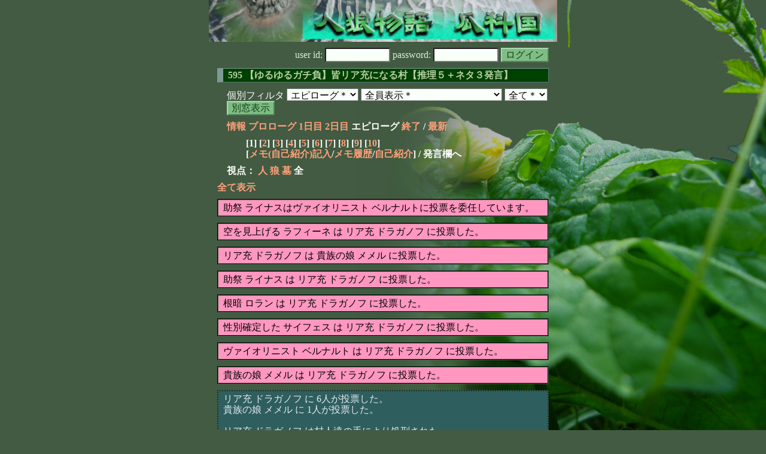

--- FILE ---
content_type: text/html; charset=Shift_JIS
request_url: http://melon-cirrus.sakura.ne.jp/sow/sow.cgi?m=a&v=595&t=3&mv=p&n=1&m=a
body_size: 25787
content:
<!doctype html public "-//W3C//DTD HTML 4.01 Transitional//EN">
<html lang="ja">
<head>
<meta http-equiv="Content-Type" content="text/html; charset=Shift_JIS">
<meta http-equiv="Content-Style-Type" content="text/css">
<meta http-equiv="Content-Script-Type" content="text/javascript">
<meta name="robots" content="noindex,nofollow">
<meta name="robots" content="noarchive">
<meta name="Author" content="あず/asbntby">
<link rel="shortcut icon" href="./favicon.ico">
<link rel="stylesheet" type="text/css" href="./melonwide.css" title="瓜科(うりか)Ｗ">
<link rel="Alternate" type="application/rss+xml" title="RSS" href="./sow.cgi?m=a&amp;v=595&amp;t=3&amp;cmd=rss">
<link rev="Made" href="mailto:asbntby@yahoo.co.jp">
<link rel="Start" href="http://melon-cirrus.sakura.ne.jp/" title="人狼物語（瓜科国）">
<link rel="Prev" href="./sow.cgi?m=a&amp;v=595&amp;t=3&amp;t=2" title="前の日">
<link rel="Next" href="./sow.cgi?m=a&amp;v=595&amp;t=3&amp;t=4" title="次の日">
<script type="text/javascript" src="./filter.js"></script>
<title>エピローグ / 595 【ゆるゆるガチ負】皆リア充になる村【推理５＋ネタ３発言】 - 人狼物語（瓜科国）</title>
</head>

<body onresize="eventResize();" onload="initFilter();">

<div id="outframe" class="outframe">
<div id="contentframe" class="contentframe">

<h1><a href="./sow.cgi?"><img src="./img/bmelonw.png" width="582" height="70" alt="人狼物語（瓜科国）"></a></h1>

<div class="inframe">

<form action="./sow.cgi" method="post" class="login">
<p>
<input type="hidden" name="cmd" value="login">
<input type="hidden" name="cmdfrom" value="">
<input type="hidden" name="m" value="a">
<input type="hidden" name="v" value="595">
<input type="hidden" name="t" value="3">
<label>user id: <input type="text" size="10" name="uid" class="inputtxttype" value=""></label>
<label>password: <input type="password" size="10" name="pwd" class="inputtxttype" value=""></label>
<input type="submit" value="ログイン" class="formsubmit">
</p>
</form>
<hr class="invisible_hr">

<h2>595 【ゆるゆるガチ負】皆リア充になる村【推理５＋ネタ３発言】</h2>

<form class="cidfilter">
<p>
<input type="hidden" name="m" value="a">
<input type="hidden" name="v" value="595">
<input type="hidden" name="s" value="2103514372">
<input type="hidden" name="url" value="http://melon-cirrus.sakura.ne.jp/sow/sow.cgi">
<label for="t">個別フィルタ</label>
<select id="t" name="t">
<option value="0">プロローグ</option>
<option value="1">1日目</option>
<option value="2">2日目</option>
<option value="3" selected>エピローグ＊</option>
</select>
<select id="pno" name="pno">
<option value="-1" selected>全員表示＊</option>
<option value="0">自警団長 アーヴァイン</option>
<option value="2">空を見上げる ラフィーネ</option>
<option value="3">リア充 ドラガノフ</option>
<option value="4">助祭 ライナス</option>
<option value="5">根暗 ロラン</option>
<option value="9">性別確定した サイフェス</option>
<option value="10">ヴァイオリニスト ベルナルト</option>
<option value="11">貴族の娘 メメル</option>
<option value="7">[見物]しまりす しま</option>
<option value="8">[見物]見物猫＠ にゃんにゃん</option>
<option value="-2">≪独り言≫</option>
<option value="-3">≪囁き(秘密発言)≫</option>
<option value="-4">≪死者の呻き≫</option>
<option value="-5">≪村建て人発言≫</option>
<option value="-6">≪管理者発言≫</option>
<option value="-7">≪推理発言≫</option>
<option value="-8">≪【】マーク≫</option>
<option value="-9">≪●マーク≫</option>
<option value="-10">≪▼マーク≫</option>
<option value="-11">≪■マーク≫</option>
</select>
<select id="sc" name="sc">
<option value="0" selected>全て＊</option>
<option value="1">通常</option>
<option value="4">推理</option>
</select>
<input type="button" value="別窓表示" onClick="cidfilter(this.form);" class="formsubmit">
</p>
</form>
<hr class="invisible_hr">
<p class="turnnavi">
<a href="./sow.cgi?m=a&amp;v=595&amp;cmd=vinfo">情報</a>
<a href="./sow.cgi?m=a&amp;v=595&amp;t=0&amp;mv=p&amp;n=1&amp;m=a">プロローグ</a>
<a href="./sow.cgi?m=a&amp;v=595&amp;t=1&amp;mv=p&amp;n=1&amp;m=a">1日目</a>
<a href="./sow.cgi?m=a&amp;v=595&amp;t=2&amp;mv=p&amp;n=1&amp;m=a">2日目</a>
エピローグ
<a href="./sow.cgi?m=a&amp;v=595&amp;mv=p&amp;n=1&amp;m=a">終了</a>
/ <a href="./sow.cgi?m=a&amp;v=595">最新</a>
</p>

<p class="pagenavi">
[1]
[<a href="./sow.cgi?m=a&amp;v=595&amp;t=3&amp;mv=p&amp;n=2">2</a>]
[<a href="./sow.cgi?m=a&amp;v=595&amp;t=3&amp;mv=p&amp;n=3">3</a>]
[<a href="./sow.cgi?m=a&amp;v=595&amp;t=3&amp;mv=p&amp;n=4">4</a>]
[<a href="./sow.cgi?m=a&amp;v=595&amp;t=3&amp;mv=p&amp;n=5">5</a>]
[<a href="./sow.cgi?m=a&amp;v=595&amp;t=3&amp;mv=p&amp;n=6">6</a>]
[<a href="./sow.cgi?m=a&amp;v=595&amp;t=3&amp;mv=p&amp;n=7">7</a>]
[<a href="./sow.cgi?m=a&amp;v=595&amp;t=3&amp;mv=p&amp;n=8">8</a>]
[<a href="./sow.cgi?m=a&amp;v=595&amp;t=3&amp;mv=p&amp;n=9">9</a>]
[<a href="./sow.cgi?m=a&amp;v=595&amp;t=3&amp;mv=p&amp;n=10">10</a>]
<br>[<a href="./sow.cgi?m=a&amp;v=595&amp;t=3&amp;cmd=memo">メモ(自己紹介)記入</a>/<a href="./sow.cgi?m=a&amp;v=595&amp;t=3&amp;cmd=hist">メモ履歴</a>/<a href="./sow.cgi?m=a&amp;v=595&amp;t=3&amp;cmd=card">自己紹介</a>] / 発言欄へ
</p>

<p class="turnnavi">
視点：
<a href="sow.cgi?m=a&amp;v=595&amp;t=3&amp;t=3&amp;m=h">人</a>
<a href="sow.cgi?m=a&amp;v=595&amp;t=3&amp;t=3&amp;m=w">狼</a>
<a href="sow.cgi?m=a&amp;v=595&amp;t=3&amp;t=3&amp;m=g">墓</a>
全
</p>

<p class="row_all">
<a href="./sow.cgi?m=a&amp;v=595&amp;t=3&amp;ra=on">全て表示</a>
</p>

<hr class="invisible_hr">

<p class="infosp">
助祭 ライナスはヴァイオリニスト ベルナルトに投票を委任しています。
</p>
<hr class="invisible_hr">

<p class="infosp">
空を見上げる ラフィーネ は リア充 ドラガノフ に投票した。
</p>
<hr class="invisible_hr">

<p class="infosp">
リア充 ドラガノフ は 貴族の娘 メメル に投票した。
</p>
<hr class="invisible_hr">

<p class="infosp">
助祭 ライナス は リア充 ドラガノフ に投票した。
</p>
<hr class="invisible_hr">

<p class="infosp">
根暗 ロラン は リア充 ドラガノフ に投票した。
</p>
<hr class="invisible_hr">

<p class="infosp">
性別確定した サイフェス は リア充 ドラガノフ に投票した。
</p>
<hr class="invisible_hr">

<p class="infosp">
ヴァイオリニスト ベルナルト は リア充 ドラガノフ に投票した。
</p>
<hr class="invisible_hr">

<p class="infosp">
貴族の娘 メメル は リア充 ドラガノフ に投票した。
</p>
<hr class="invisible_hr">

<p class="info">
リア充 ドラガノフ に 6人が投票した。<br>貴族の娘 メメル に 1人が投票した。<br><br>リア充 ドラガノフ は村人達の手により処刑された。
</p>
<hr class="invisible_hr">

<p class="infosp">
ヴァイオリニスト ベルナルト は、根暗 ロラン を占った。
</p>
<hr class="invisible_hr">

<div id="mespno10_4"><div id="mestype10_2">
<div class="mes_wolf">
<div style="float: left; width: 82px;">
<div class="mes_chrimg"><img src="./img/gurimas/041.png" width="74" >

</div>
</div>
<div style="float: right; width: 448px;">
<h3 class="mesname"> <span class="mestype">【赤】</span> <a name="XS00000">助祭 ライナス</a></h3>
<p class="mes_text">根暗 ロラン！ 今日がお前の命日だ！</p>
</div>
<div class="clearboth">
<div class="mes_date"> 2010/12/29(水) 02:00:01 </div>
<hr class="invisible_hr">
</div>
</div>
</div></div>

<p class="infosp">
根暗 ロラン は、ヴァイオリニスト ベルナルト を守っている。
</p>
<hr class="invisible_hr">

<p class="info">
次の日の朝、根暗 ロラン が無残な姿で発見された。
</p>
<hr class="invisible_hr">

<p class="infosp">
《★占》 根暗 ロラン は 人間 のようだ。
</p>
<hr class="invisible_hr">

<p class="infosp">
《★霊》 リア充 ドラガノフ は 人間 のようだ。
</p>
<hr class="invisible_hr">

<p class="info">
つむじ風が舞い、村中に人狼達の雄叫びが響き渡った。しかし、彼らは真の勝利者に気付いていなかった……。
</p>
<hr class="invisible_hr">

<table border="1" class="vindex" summary="配役一覧">
<tr>
<th scope="col">名前</th>
<th scope="col">ID</th>
<th scope="col" nowrap>勝敗</th>
<th scope="col" nowrap>生死</th>
<th scope="col">役職</th>
<th scope="col">希望</th>
</tr>
<tr>
<td>自警団長 アーヴァイン</td>
<td><a href="./sow.cgi?prof=master">master</a></td>
<td><font color="#0000FF">敗北</font></td>
<td nowrap><font color="#0000FF">2d襲撃</font></td>
<td>村人</td>
<td>村人</td>
</tr>

<tr>
<td>空を見上げる ラフィーネ</td>
<td><a href="./sow.cgi?prof=%97%AC%8D%BD">流鎖</a></td>
<td><font color="#0000FF">敗北</font></td>
<td nowrap>生存</td>
<td>霊能者</td>
<td>おまかせ</td>
</tr>

<tr>
<td>リア充 ドラガノフ</td>
<td><a href="./sow.cgi?prof=crim">crim</a></td>
<td><font color="#0000FF">敗北</font></td>
<td nowrap><font color="#0000FF">3d処刑</font></td>
<td>闇狩人</td>
<td>おまかせ</td>
</tr>

<tr>
<td>助祭 ライナス</td>
<td><a href="./sow.cgi?prof=yek">yek</a></td>
<td><font color="#0000FF">敗北</font></td>
<td nowrap>生存</td>
<td>智狼<br>因縁★貴族の娘 メメル<br></td>
<td>ランダム</td>
</tr>

<tr>
<td>根暗 ロラン</td>
<td><a href="./sow.cgi?prof=dix73">dix73</a></td>
<td><font color="#0000FF">敗北</font></td>
<td nowrap><font color="#0000FF">3d襲撃</font></td>
<td>狩人</td>
<td>おまかせ</td>
</tr>

<tr>
<td>性別確定した サイフェス</td>
<td><a href="./sow.cgi?prof=tenyou">tenyou</a></td>
<td>勝利</td>
<td nowrap>生存</td>
<td>小悪魔</td>
<td>おまかせ</td>
</tr>

<tr>
<td>ヴァイオリニスト ベルナルト</td>
<td><a href="./sow.cgi?prof=karyo">karyo</a></td>
<td><font color="#0000FF">敗北</font></td>
<td nowrap>生存</td>
<td>占い師</td>
<td>おまかせ</td>
</tr>

<tr>
<td>貴族の娘 メメル</td>
<td><a href="./sow.cgi?prof=suikazora">suikazora</a></td>
<td><font color="#0000FF">敗北</font></td>
<td nowrap>生存</td>
<td>人狼<br>因縁★助祭 ライナス<br></td>
<td>ランダム</td>
</tr>

<tr>
<th scope="col" colspan=6>見物人一覧</th>
</tr>
<tr>
<td>しまりす しま</td>
<td><a href="./sow.cgi?prof=%8Bt%93%E2">逆凪</a></td>
<td>--</td>
<td>生存</td>
<td>--</td>
<td>--</td>
</tr>
<tr>
<td>見物猫＠ にゃんにゃん</td>
<td><a href="./sow.cgi?prof=hirogongon">hirogongon</a></td>
<td>--</td>
<td><font color="#0000FF">2d失踪</font></td>
<td>--</td>
<td>--</td>
</tr>

</table>
<hr class="invisible_hr">

<div id="mespno17_9"><div id="mestype17_0">
<div class="mes_nom">
<div style="float: left; width: 82px;">
<div class="mes_chrimg"><img src="./img/gurimas/081.png" width="74" >

</div>
</div>
<div style="float: right; width: 448px;">
<h3 class="mesname"> <a name="SS00000">性別確定した サイフェス</a></h3>
<p class="mes_text">あああ、やっぱり！このパワーバランスはこうなっちゃうのか！<br><br>村村狼狼悪でエピるんだ・・・。</p>
</div>
<div class="clearboth">
<div class="mes_date"> ( 0 ) 2010/12/29(水) 02:01:59 </div>
<hr class="invisible_hr">
</div>
</div>
</div></div>

<div id="mespno18_2"><div id="mestype18_0">
<div class="mes_nom">
<div style="float: left; width: 82px;">
<div class="mes_chrimg"><img src="./img/gurimas/209.png" width="74" >

</div>
</div>
<div style="float: right; width: 448px;">
<h3 class="mesname"> <a name="SS00001">空を見上げる ラフィーネ</a></h3>
<p class="mes_text">どうなってるにゃー！ｗ</p>
</div>
<div class="clearboth">
<div class="mes_date"> ( 1 ) 2010/12/29(水) 02:02:13 </div>
<hr class="invisible_hr">
</div>
</div>
</div></div>

<div id="mespno19_10"><div id="mestype19_0">
<div class="mes_nom">
<div style="float: left; width: 82px;">
<div class="mes_chrimg"><img src="./img/troika/017.png" width="74" >

</div>
</div>
<div style="float: right; width: 448px;">
<h3 class="mesname"> <a name="SS00002"><a name="newsay">ヴァイオリニスト ベルナルト</a></a></h3>
<p class="mes_text">ああ、そうか。<br>小悪魔は、頭数に入らないんだっけ。<br>今日は偽装ＧＪが正解だったかｗ<br><br>お疲れ様ー。</p>
</div>
<div class="clearboth">
<div class="mes_date"> ( 2 ) 2010/12/29(水) 02:04:14 </div>
<hr class="invisible_hr">
</div>
</div>
</div></div>

<p class="pagenavi">
[1]
[<a href="./sow.cgi?m=a&amp;v=595&amp;t=3&amp;mv=p&amp;n=2">2</a>]
[<a href="./sow.cgi?m=a&amp;v=595&amp;t=3&amp;mv=p&amp;n=3">3</a>]
[<a href="./sow.cgi?m=a&amp;v=595&amp;t=3&amp;mv=p&amp;n=4">4</a>]
[<a href="./sow.cgi?m=a&amp;v=595&amp;t=3&amp;mv=p&amp;n=5">5</a>]
[<a href="./sow.cgi?m=a&amp;v=595&amp;t=3&amp;mv=p&amp;n=6">6</a>]
[<a href="./sow.cgi?m=a&amp;v=595&amp;t=3&amp;mv=p&amp;n=7">7</a>]
[<a href="./sow.cgi?m=a&amp;v=595&amp;t=3&amp;mv=p&amp;n=8">8</a>]
[<a href="./sow.cgi?m=a&amp;v=595&amp;t=3&amp;mv=p&amp;n=9">9</a>]
[<a href="./sow.cgi?m=a&amp;v=595&amp;t=3&amp;mv=p&amp;n=10">10</a>]
<br>[<a href="./sow.cgi?m=a&amp;v=595&amp;t=3&amp;cmd=memo">メモ(自己紹介)記入</a>/<a href="./sow.cgi?m=a&amp;v=595&amp;t=3&amp;cmd=hist">メモ履歴</a>/<a href="./sow.cgi?m=a&amp;v=595&amp;t=3&amp;cmd=card">自己紹介</a>] / 発言欄へ
</p>

<form class="cidfilter">
<p>
<input type="hidden" name="m" value="a">
<input type="hidden" name="v" value="595">
<input type="hidden" name="s" value="1014232466">
<input type="hidden" name="url" value="http://melon-cirrus.sakura.ne.jp/sow/sow.cgi">
<label for="t">個別フィルタ</label>
<select id="t" name="t">
<option value="0">プロローグ</option>
<option value="1">1日目</option>
<option value="2">2日目</option>
<option value="3" selected>エピローグ＊</option>
</select>
<select id="pno" name="pno">
<option value="-1" selected>全員表示＊</option>
<option value="0">自警団長 アーヴァイン</option>
<option value="2">空を見上げる ラフィーネ</option>
<option value="3">リア充 ドラガノフ</option>
<option value="4">助祭 ライナス</option>
<option value="5">根暗 ロラン</option>
<option value="9">性別確定した サイフェス</option>
<option value="10">ヴァイオリニスト ベルナルト</option>
<option value="11">貴族の娘 メメル</option>
<option value="7">[見物]しまりす しま</option>
<option value="8">[見物]見物猫＠ にゃんにゃん</option>
<option value="-2">≪独り言≫</option>
<option value="-3">≪囁き(秘密発言)≫</option>
<option value="-4">≪死者の呻き≫</option>
<option value="-5">≪村建て人発言≫</option>
<option value="-6">≪管理者発言≫</option>
<option value="-7">≪推理発言≫</option>
<option value="-8">≪【】マーク≫</option>
<option value="-9">≪●マーク≫</option>
<option value="-10">≪▼マーク≫</option>
<option value="-11">≪■マーク≫</option>
</select>
<select id="sc" name="sc">
<option value="0" selected>全て＊</option>
<option value="1">通常</option>
<option value="4">推理</option>
</select>
<input type="button" value="別窓表示" onClick="cidfilter(this.form);" class="formsubmit">
</p>
</form>
<hr class="invisible_hr">
<p class="turnnavi">
<a href="./sow.cgi?m=a&amp;v=595&amp;cmd=vinfo">情報</a>
<a href="./sow.cgi?m=a&amp;v=595&amp;t=0&amp;mv=p&amp;n=1&amp;m=a">プロローグ</a>
<a href="./sow.cgi?m=a&amp;v=595&amp;t=1&amp;mv=p&amp;n=1&amp;m=a">1日目</a>
<a href="./sow.cgi?m=a&amp;v=595&amp;t=2&amp;mv=p&amp;n=1&amp;m=a">2日目</a>
エピローグ
<a href="./sow.cgi?m=a&amp;v=595&amp;mv=p&amp;n=1&amp;m=a">終了</a>
/ <a href="./sow.cgi?m=a&amp;v=595">最新</a>
</p>

<p class="turnnavi">
視点：
<a href="sow.cgi?m=a&amp;v=595&amp;t=3&amp;t=3&amp;m=h">人</a>
<a href="sow.cgi?m=a&amp;v=595&amp;t=3&amp;t=3&amp;m=w">狼</a>
<a href="sow.cgi?m=a&amp;v=595&amp;t=3&amp;t=3&amp;m=g">墓</a>
全
</p>

<form action="./sow.cgi" method="get" class="viewform">
<p>
<input type="hidden" name="m" value="a">
<input type="hidden" name="v" value="595">
<input type="hidden" name="t" value="3">
<label for="r">表示行数</label>
<select id="r" name="r">
<option value="10">10</option>
<option value="20" selected>20＊</option>
<option value="30">30</option>
<option value="50">50</option>
<option value="100">100</option>
<option value="200">200</option>
</select>
<select name="o">
<option value="a" selected>上から下＊</option>
<option value="d">下から上</option>
</select>
<input type="submit" value="変更" class="formsubmit">
</p>
</form>
<hr class="invisible_hr">

<p class="return">
<a href="./sow.cgi?">トップページに戻る</a>
</p>
<hr class="invisible_hr">

</div><!-- inframe footer -->
</div><!-- contentframe footer -->

<div id="sayfilter" class="sayfilter">
<div id="insayfilter" class="insayfilter">
<h3 id="filter_header" class="sayfilter_heading">
<img id="button_mvfilterleft" class="sayfilter_button" style="display: inline;" src="./img/mvfilter_left.png" width="16" height="16" alt="←" title="フィルタを左に配置" onclick="moveFilterLeft(); fixFilter();" onkeypress="moveFilterLeft(); fixFilter();">
<img id="button_mvfilterbottom" class="sayfilter_button" src="./img/mvfilter_bottom.png" width="16" height="16" alt="↓" title="フィルタを下に配置" onclick="moveFilterBottom();" onkeypress="moveFilterBottom();">
<img id="button_fixfilter" class="sayfilter_button" src="./img/mvfilter_fix.png" width="16" height="16" alt="■" title="フィルタを固定" onclick="fixFilter();" onkeypress="fixFilter();">
<img id="button_unfixfilter" class="sayfilter_button" src="./img/mvfilter_unfix.png" width="16" height="16" alt="□" title="フィルタの固定を解除" onclick="unfixFilter();" onkeypress="unfixFilter();">
フィルタ</h3>

<div class="paragraph">

<h4 class="sayfilter_caption_enable" id="livetypecaption_0" title="生存者欄の表示／非表示" onclick="changeFilterPlList(0);">
生存者 (5)
</h4>
<div id="livetype0" class="sayfilter_content">
<div id="livetype0_0">
<div id="pnofilter_2" class="sayfilter_content_enable" onclick="changeFilterByPlList(2);">
<div class="sayfilter_incontent">
<input id="checkpnofilter_2"
 name="chkpnofilter_2" style="display: none;" type="checkbox" checked>空を見上げる ラフィーネ
<div style="text-align: right;">9(7)回 残234回 <img src="./img/candy_s.png" width="8" height="8" alt="飴" title="飴"><img src="./img/candy_s.png" width="8" height="8" alt="飴" title="飴"></div></div></div></div>
<div id="livetype0_1">
<div id="pnofilter_4" class="sayfilter_content_enable" onclick="changeFilterByPlList(4);">
<div class="sayfilter_incontent">
<input id="checkpnofilter_4"
 name="chkpnofilter_4" style="display: none;" type="checkbox" checked>助祭 ライナス
<div style="text-align: right;">12(2)回 残236回 <img src="./img/candy_s.png" width="8" height="8" alt="飴" title="飴"><img src="./img/candy_s.png" width="8" height="8" alt="飴" title="飴"></div></div></div></div>
<div id="livetype0_2">
<div id="pnofilter_9" class="sayfilter_content_enable" onclick="changeFilterByPlList(9);">
<div class="sayfilter_incontent">
<input id="checkpnofilter_9"
 name="chkpnofilter_9" style="display: none;" type="checkbox" checked>性別確定した サイフェス
<div style="text-align: right;">30(7)回 残213回 <img src="./img/candy_s.png" width="8" height="8" alt="飴" title="飴"><img src="./img/candy_s.png" width="8" height="8" alt="飴" title="飴"></div></div></div></div>
<div id="livetype0_3">
<div id="pnofilter_10" class="sayfilter_content_enable" onclick="changeFilterByPlList(10);">
<div class="sayfilter_incontent">
<input id="checkpnofilter_10"
 name="chkpnofilter_10" style="display: none;" type="checkbox" checked>ヴァイオリニスト ベルナルト
<div style="text-align: right;">15(2)回 残233回 <img src="./img/candy_s.png" width="8" height="8" alt="飴" title="飴"><img src="./img/candy_s.png" width="8" height="8" alt="飴" title="飴"></div></div></div></div>
<div id="livetype0_4">
<div id="pnofilter_11" class="sayfilter_content_enable" onclick="changeFilterByPlList(11);">
<div class="sayfilter_incontent">
<input id="checkpnofilter_11"
 name="chkpnofilter_11" style="display: none;" type="checkbox" checked>貴族の娘 メメル
<div style="text-align: right;">19(4)回 残227回 <img src="./img/candy_s.png" width="8" height="8" alt="飴" title="飴"><img src="./img/candy_s.png" width="8" height="8" alt="飴" title="飴"></div></div></div></div>
</div>

<h4 class="sayfilter_caption_enable" id="livetypecaption_1" title="犠牲者欄の表示／非表示" onclick="changeFilterPlList(1);">
犠牲者 (2)
</h4>
<div id="livetype1" class="sayfilter_content">
<div id="livetype1_0">
<div id="pnofilter_0" class="sayfilter_content_enable" onclick="changeFilterByPlList(0);">
<div class="sayfilter_incontent">
<input id="checkpnofilter_0"
 name="chkpnofilter_0" style="display: none;" type="checkbox" checked>自警団長 アーヴァイン
(2d)<div style="text-align: right;">0(0)回 残250回 <img src="./img/candy_s.png" width="8" height="8" alt="飴" title="飴"><img src="./img/candy_s.png" width="8" height="8" alt="飴" title="飴"></div></div></div></div>
<div id="livetype1_1">
<div id="pnofilter_5" class="sayfilter_content_enable" onclick="changeFilterByPlList(5);">
<div class="sayfilter_incontent">
<input id="checkpnofilter_5"
 name="chkpnofilter_5" style="display: none;" type="checkbox" checked>根暗 ロラン
(3d)<div style="text-align: right;">4(5)回 残241回 <img src="./img/candy_s.png" width="8" height="8" alt="飴" title="飴"><img src="./img/candy_s.png" width="8" height="8" alt="飴" title="飴"></div></div></div></div>
</div>

<h4 class="sayfilter_caption_enable" id="livetypecaption_2" title="処刑者欄の表示／非表示" onclick="changeFilterPlList(2);">
処刑者 (1)
</h4>
<div id="livetype2" class="sayfilter_content">
<div id="livetype2_0">
<div id="pnofilter_3" class="sayfilter_content_enable" onclick="changeFilterByPlList(3);">
<div class="sayfilter_incontent">
<input id="checkpnofilter_3"
 name="chkpnofilter_3" style="display: none;" type="checkbox" checked>リア充 ドラガノフ
(3d)<div style="text-align: right;">30(0)回 残220回 <img src="./img/candy_s.png" width="8" height="8" alt="飴" title="飴"><img src="./img/candy_s.png" width="8" height="8" alt="飴" title="飴"></div></div></div></div>
</div>

<h4 class="sayfilter_caption_enable" id="livetypecaption_3" title="突然死者欄の表示／非表示" onclick="changeFilterPlList(3);">
突然死者 (0)
</h4>

<h4 class="sayfilter_caption_enable" id="livetypecaption_4" title="見物人欄の表示／非表示" onclick="changeFilterPlList(4);">
見物人 (1)
</h4>
<div id="livetype4" class="sayfilter_content">
<div id="livetype4_0">
<div id="pnofilter_7" class="sayfilter_content_enable" onclick="changeFilterByPlList(7);">
<div class="sayfilter_incontent">
<input id="checkpnofilter_7"
 name="chkpnofilter_7" style="display: none;" type="checkbox" checked>しまりす しま
<div style="text-align: right;">4(0)回 残246回 <img src="./img/candy_s.png" width="8" height="8" alt="飴" title="飴"><img src="./img/candy_s.png" width="8" height="8" alt="飴" title="飴"></div></div></div></div>
</div>

<h4 class="sayfilter_caption_enable" id="livetypecaption_5" title="退去者欄の表示／非表示" onclick="changeFilterPlList(5);">
退去者 (1)
</h4>
<div id="livetype5" class="sayfilter_content">
<div id="livetype5_0">
<div id="pnofilter_8" class="sayfilter_content_enable" onclick="changeFilterByPlList(8);">
<div class="sayfilter_incontent">
<input id="checkpnofilter_8"
 name="chkpnofilter_8" style="display: none;" type="checkbox" checked>見物猫＠ にゃんにゃん
(2d)<div style="text-align: right;">0(0)回 残250回 <img src="./img/candy_s.png" width="8" height="8" alt="飴" title="飴"><img src="./img/candy_s.png" width="8" height="8" alt="飴" title="飴"></div></div></div></div>
</div>

</div>

<div class="paragraph">
<h4 id="mestypefiltercaption" class="sayfilter_caption_enable" title="発言種別欄の表示／非表示" onclick="changeFilterMesType();" >発言種別</h4>

<div id="mestypefilter" class="sayfilter_content">
<div id="typefilter_0" class="sayfilter_content_enable" onclick="changeFilterByCheckBoxMesType('0');">
<div class="sayfilter_incontent">
<input id="checktypefilter_0"
 name="checktypefilter_0" style="display: none;" type="checkbox"
 checked>通常発言</div></div>
<div id="typefilter_1" class="sayfilter_content_enable" onclick="changeFilterByCheckBoxMesType('1');">
<div class="sayfilter_incontent">
<input id="checktypefilter_1"
 name="checktypefilter_1" style="display: none;" type="checkbox"
 checked>独り言</div></div>
<div id="typefilter_2" class="sayfilter_content_enable" onclick="changeFilterByCheckBoxMesType('2');">
<div class="sayfilter_incontent">
<input id="checktypefilter_2"
 name="checktypefilter_2" style="display: none;" type="checkbox"
 checked>囁/鳴/念/婚/叫</div></div>
<div id="typefilter_3" class="sayfilter_content_enable" onclick="changeFilterByCheckBoxMesType('3');">
<div class="sayfilter_incontent">
<input id="checktypefilter_3"
 name="checktypefilter_3" style="display: none;" type="checkbox"
 checked>死者のうめき</div></div>
<div id="typefilter_4" class="sayfilter_content_enable" onclick="changeFilterByCheckBoxMesType('4');">
<div class="sayfilter_incontent">
<input id="checktypefilter_4"
 name="checktypefilter_4" style="display: none;" type="checkbox"
 checked>アクション</div></div>
<div id="typefilter_6" class="sayfilter_content_enable" onclick="changeFilterByCheckBoxMesType('6');">
<div class="sayfilter_incontent">
<input id="checktypefilter_6"
 name="checktypefilter_6" style="display: none;" type="checkbox"
 checked>削除発言</div></div>
</div>
</div>

<div class="paragraph">
<h4 id="lumpfiltercaption" class="sayfilter_caption_enable" title="一括操作欄の表示／非表示" onclick="changeFilterLump();">一括操作</h4>
<div id="lumpfilter">
<button class="sayfilter_button_lump" onclick="changePlListAll(0);" value="0">全員表示</button><br>
<button class="sayfilter_button_lump" onclick="changePlListAll(1);" value="1">全員非表示</button><br>
<button class="sayfilter_button_lump" onclick="changePlListAll(2);" value="2">反転表示</button><br>
</div>
</div>

</div><!-- insayfilter footer -->
</div><!-- sayfilter footer -->

<script type="text/javascript" for="window" event="onscroll">
window.onScroll = eventFixFilter();
</script>

<div class="inframe">
<address>
(0.046 CPUs)<br>
<a name="bottom">SWBBS V2.00 Beta 8</a> <a href="http://asbntby.sakura.ne.jp/" target="_blank">あず/asbntby</a> <a href="http://asbntby.sakura.ne.jp/sow/?css=junawide" target="_blank">*</a><br>
使用画像については［瓜科国ＦＡＱ］をどうぞ。<br>
<a href="http://jbbs.livedoor.jp/game/36108/" target="_blank">■交流掲示板■</a><br>
<a href="http://melon-cirrus.sakura.ne.jp/wiki/" target="_blank">■人狼物語専用まとめwiki■</a><br>
</address>
</div>

</div>
</body>
</html>
